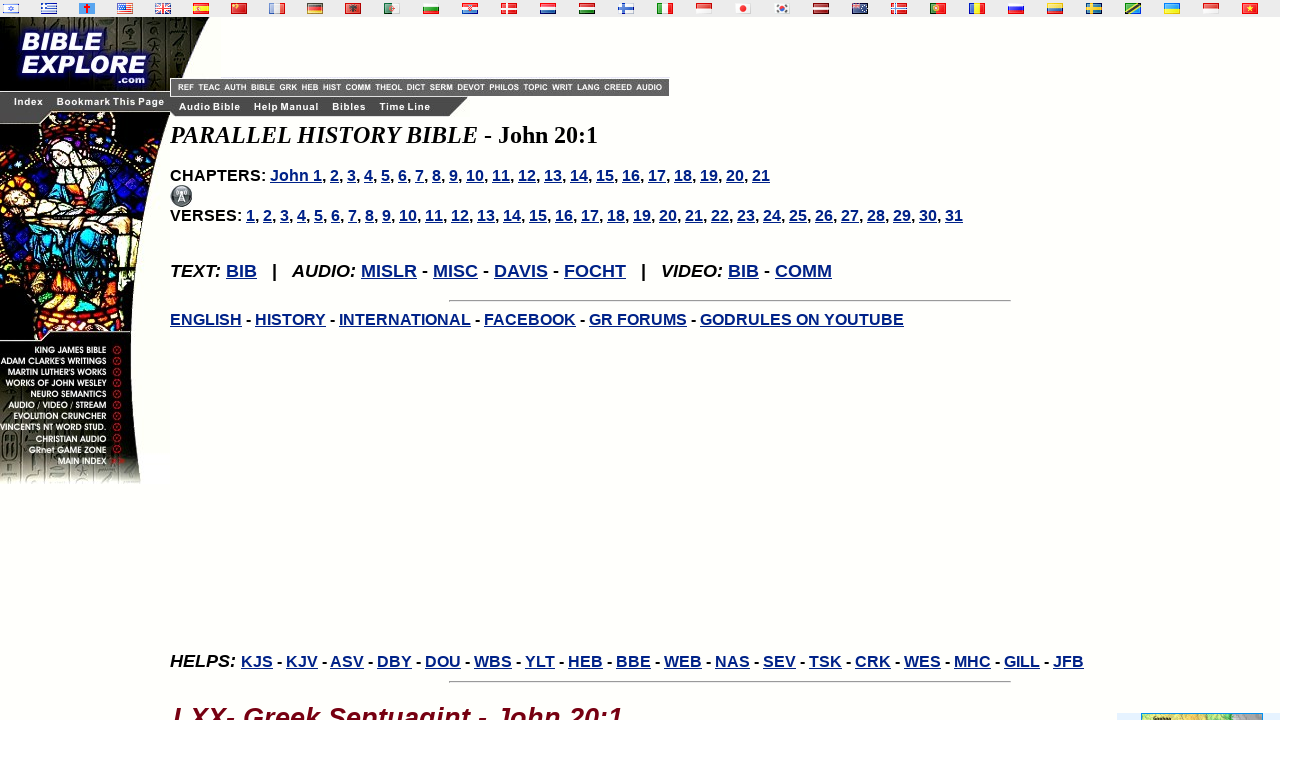

--- FILE ---
content_type: text/html
request_url: https://godrules.net/para2/joh/paraecfjoh20-1.htm
body_size: 7520
content:
<html>
<head>
<title>John 20:1 - The first day of the week cometh Mary Magdalene early, when it was yet dark, unto the sepulchre, and seeth the stone taken away from the sepulchre.</title>
<link rel="Shortcut Icon" href="/images/godrules.ico">
<link rel="Bookmark" href="/images/godrules.ico">
<link rel="stylesheet" href="/grscreen.css" type="text/css" media="Screen" />
<meta name="viewport" content="width=device-width, initial-scale=1.0">
<meta name="Description" content="John 20:1 - The first day of the week cometh Mary Magdalene early, when it was yet dark, unto the sepulchre, and seeth the stone taken away from the sepulchre.">
<meta name="keywords" CONTENT="John 20:1, bible study, early church fathers, early fathers, church fathers, augustine, polycarp, online bible, bible commentary, bible study tools, bible verse, king james bible, commentary, bible reference, early">
<meta http-equiv="Content-Type" content="text/html; charset=UTF-8">
<script type="text/javascript" async="false" src="//monu.delivery/site/8/a/697207-efde-41f4-981e-abea421abe8d.js" data-cfasync="false"></script>
<SCRIPT LANGUAGE="JavaScript"> 

<!-- Begin 

function newsite(load) 	{     msg = open("","results","scrollbars=yes,toolbar=no,width=345,height=370"); //You can play with the window site in the line above.  
if (navigator.appVersion.indexOf("2.0") != -1         || navigator.appVersion.indexOf("(X11") != -1         || navigator.appVersion.indexOf("(Mac") != -1) 		{          msg = open("","results","toolbar=no,width=350,height=340"); 		}     msg.location.href = load; 	} 

//This is the end-->
 </SCRIPT> <style>a:hover {color:#660000;}</style> 

<script type="text/javascript">

  var _gaq = _gaq || [];
  _gaq.push(['_setAccount', 'UA-1010576-1']);
  _gaq.push(['_trackPageview']);

  (function() {
    var ga = document.createElement('script'); ga.type = 'text/javascript'; ga.async = true;
    ga.src = ('https:' == document.location.protocol ? 'https://ssl' : 'http://www') + '.google-analytics.com/ga.js';
    var s = document.getElementsByTagName('script')[0]; s.parentNode.insertBefore(ga, s);
  })();

</script>
<script data-cfasync="false" type="text/javascript" src="//filamentapp.s3.amazonaws.com/dcc15f93344a3c07fde907e43cf98e9c.js" async="async"></script>

</head> <body><BODY BACKGROUND="/images/background3c2.gif" text="#000000" link="#002288" alink="#003388" vlink="#003388" leftmargin="0" topmargin="0" marginwidth="0" marginheight="0"> <font color="black"><!-- God Rules.NET - Included within the Bible/book are many links to dictionaries, history books, theological works, lexicons, and sermons. -->   

	<div id="flag"><table width="100%" BACKGROUND="/images/background3c3.gif"><tr><td width="2%" class="flagtxt"><a href="/library/hebrewgreek/interjoh20.htm" title="Hebrew Old Testament" target="_top"><img src="/images/il.gif" border="0"></a></td><td width="2%" class="flagtxt"><a href="/library/hebrewgreek/inter.htm#greek" title="Greek New Testament" target="_top"><img src="/images/gr.gif" border="0"></a></td><td width="2%" class="flagtxt"><a href="/library/vulgate/vulgatejoh20.htm" title="Latin Vulgate" target="_top"><img src="/images/lf.gif" border="0"></a></td><td width="2%" class="flagtxt"><a href="/library/web/webjoh20.htm" title="World English Bible" target="_top"><img src="/images/us.gif" border="0"></a></td><td width="2%" class="flagtxt"><a href="/library/kjv/kjvjoh20.htm" title="King James Bible" target="_top"><img src="/images/gb.gif" border="0"></a></td><td width="2%" class="flagtxt"><a href="/library/SAmerican/sev/sevjoh20.htm" title="Sagrades Escr. (SEV)" target="_top"><img src="/images/es.gif" border="0"></a></td><td width="2%" class="flagtxt"><a href="/library/SinoTibetan/chineseB5/chineseB5joh20.htm" title="Chinese Bible: Big5 & GB" target="_top"><img src="/images/cn.gif" border="0"></a></td><td width="2%" class="flagtxt"><a href="/library/IndoEuropean/frenchL/frenchLjoh20.htm" title="French: Louis Segond" target="_top"><img src="/images/fr.gif" border="0"></a></td><td width="2%" class="flagtxt"><a href="/library/IndoEuropean/germanL/germanLjoh20.htm" title="Luther Bibel" target="_top"><img src="/images/de.gif" border="0"></a></td><td width="2%" class="flagtxt"><a href="/library/IndoEuropean/albanian/albanianjoh20.htm" title="Albanian Bible" target="_top"><img src="/images/al.gif" border="0"></a></td><td width="2%" class="flagtxt"><a href="/library/Arabian/arabic/arabicjoh20.htm" title="Arabic Bible: Smith & Van Dyke" target="_top"><img src="/images/dz.gif" border="0"></a></td><td width="2%" class="flagtxt"><a href="/library/Slavic/bulgarian/bulgarianjoh20.htm" title="Bulgarian Bible" target="_top"><img src="/images/bg.gif" border="0"></a></td><td width="2%" class="flagtxt"><a href="/library/Slavic/croatian/croatianjoh20.htm" title="Croatian Bible" target="_top"><img src="/images/hr.gif" border="0"></a></td><td width="2%" class="flagtxt"><a href="/library/IndoEuropean/danish/danishjoh20.htm" title="Danish" target="_top"><img src="/images/dk.gif" border="0"></a></td><td width="2%" class="flagtxt"><a href="/library/IndoEuropean/dutch/dutchjoh20.htm" title="Dutch Bible: Staten Vertaling" target="_top"><img src="/images/nl.gif" border="0"></a></td><td width="2%" class="flagtxt"><a href="/library/IndoEuropean/hungarian/hungarianjoh20.htm" title="Hungarian Bible: Karoli" target="_top"><img src="/images/hu.gif" border="0"></a></td><td width="2%" class="flagtxt"><a href="/library/IndoEuropean/finnish/finnishjoh20.htm" title="Finnish: Pyha Raamattu" target="_top"><img src="/images/fi.gif" border="0"></a></td><td width="2%" class="flagtxt"><a href="/library/IndoEuropean/italian/italianjoh20.htm" title="Italian: Riveduta" target="_top"><img src="/images/it.gif" border="0"></a></td><td width="2%" class="flagtxt"><a href="/library/Austronesian/baru/barujoh20.htm" title="Baru Bibliya" target="_top"><img src="/images/id.gif" border="0"></a></td><td width="2%" class="flagtxt"><a href="/seasian.html" title="Japanese Section" target="_top"><img src="/images/jp.gif" border="0"></a></td><td width="2%" class="flagtxt"><a href="/library/SEAsian/korean/koreanjoh20.htm" title="Korean Bible" target="_top"><img src="/images/kr.gif" border="0"></a></td><td width="2%" class="flagtxt"><a href="/library/IndoEuropean/latvian/latvianjoh20.htm" title="Latvian NT" target="_top"><img src="/images/lv.gif" border="0"></a></td><td width="2%" class="flagtxt"><a href="/library/Austronesian/maori/maorijoh20.htm" title="Maori Bibliya" target="_top"><img src="/images/ck.gif" border="0"></a></td><td width="2%" class="flagtxt"><a href="/library/IndoEuropean/norwegian/norwegianjoh20.htm" title="Norwegian: Norsk Bibelselskap" target="_top"><img src="/images/no.gif" border="0"></a></td><td width="2%" class="flagtxt"><a href="/library/SAmerican/portuguese/portuguesejoh20.htm" title="Portugese Bible" target="_top"><img src="/images/pg.gif" border="0"></a></td><td width="2%" class="flagtxt"><a href="/library/Slavic/romanian/romanianjoh20.htm" title="Romanian Bible" target="_top"><img src="/images/ro.gif" border="0"></a></td><td width="2%" class="flagtxt"><a href="/library/Slavic/russian1982/russian1982joh20.htm" title="Russian 1982 Bible" target="_top"><img src="/images/ru.gif" border="0"></a></td><td width="2%" class="flagtxt"><a href="/library/SAmerican/shuar/shuarjoh20.htm" title="Shuar Biblia NT" target="_top"><img src="/images/ec.gif" border="0"></a></td><td width="2%" class="flagtxt"><a href="/library/IndoEuropean/swedish/swedishjoh20.htm" title="Swedish Bible" target="_top"><img src="/images/se.gif" border="0"></a></td><td width="2%" class="flagtxt"><a href="/library/African/swahili/swahilijoh20.htm" title="Swahili NT" target="_top"><img src="/images/tz.gif" border="0"></a></td><td width="2%" class="flagtxt"><a href="/library/Slavic/ukrainian/ukrainianjoh20.htm" title="Ukrainian Bible" target="_top"><img src="/images/ua.gif" border="0"></a></td><td width="2%" class="flagtxt"><a href="/library/Austronesian/uma/umajoh20.htm" title="Uma Bibliya NT" target="_top"><img src="/images/id.gif" border="0"></a></td><td width="2%" class="flagtxt"><a href="/library/SEAsian/vietnamese/vietnamesejoh20.htm" title="Vietnamese Bible" target="_top"><img src="/images/vn.gif" border="0"></a></td></tr></table></div>	

<TABLE WIDTH=100% BORDER=0 CELLPADDING=0 CELLSPACING=0 BACKGROUND="/images/background3c2.gif">	<TR VALIGN=TOP>    <TD width=170> <div id="side"><IMG SRC="/graphics/NEW_SIDE_REF_E6.jpg" USEMAP="#NEW_SIDE_LINKS" BORDER="0"><br>
 <br>
<script async src="https://pagead2.googlesyndication.com/pagead/js/adsbygoogle.js?client=ca-pub-1116476291714909"
     crossorigin="anonymous"></script>
<!-- Godrules Side 160x600 -->
<ins class="adsbygoogle"
     style="display:inline-block;width:160px;height:600px"
     data-ad-client="ca-pub-1116476291714909"
     data-ad-slot="3178388566"></ins>
<script>
     (adsbygoogle = window.adsbygoogle || []).push({});
</script><br><br><b><font size=2><a href="mailto:optasia_mail@yahoo.com"><font color="0033CC">Bad Advertisement? </font></a></font></b><br><br><b><font size=4><i>News & Reviews:</i></font><font size=2><li><a href="/worldnews.htm"><font color="0033CC">World News </font></a><li><a href="/moviereviews.htm"><font color="0033CC">Movie Reviews </font></a><li><a href="/searchbk.htm"><font color="0033CC">Book Search </font></a></font></b><br><br><b><a href="http://www.wayofthemaster.com/" target=_new><font color="0033CC">Are you a Christian? </font></a></b><br><br><b><font size=4><i>Online Store:</i></font><font size=2><li><a href="http://www.saledaddy.com/" target="_new"><font color="0033CC">Your Own eBook/eBay Business </font></a><li><a href="http://stores.ebay.com/Electronics-Music-Items-and-More" target="_new"><font color="0033CC">Visit Our eBay Store </font></a></font></b><br><br><a href="http://www.saledaddy.com/" TARGET=_top><img src="/images/saledaddy_E.jpg" alt="Automated eBook Business" border=0></a><br><br><a href="/kyrgyzstan.htm" TARGET=_top><img src="/images/wolsupport_E.jpg" border=0></a><br><br></div></TD><MAP NAME="NEW_SIDE_LINKS">   <AREA SHAPE="RECT" ALT="King James Bible" COORDS="2,330,110,340" HREF="/library/kjv/kjv.htm">   <AREA SHAPE="RECT" ALT="Adam Clarke Bible Commentary" COORDS="2,341,110,351" HREF="/library/clarke/clarke.htm">   <AREA SHAPE="RECT" ALT="Martin Luther's Writings" COORDS="2,352,110,362" HREF="/library/luther/luther.htm">   <AREA SHAPE="RECT" ALT="Wesley's Sermons and Commentary" COORDS="2,363,110,373" HREF="/library/wesley/wesley.htm">   <AREA SHAPE="RECT" ALT="Neurosemantics" COORDS="2,374,110,384" href="/neurosemantics.html">   <AREA SHAPE="RECT" ALT="Audio / Video Bible" COORDS="2,385,110,395" HREF="/library/oldkjv/kjv.htm">   <AREA SHAPE="RECT" ALT="Evolution Cruncher Creation Science" COORDS="2,396,110,406" HREF="/evolutioncruncher/CruncherTOC.htm">   <AREA SHAPE="RECT" ALT="Vincent New Testament Word Studies" COORDS="2,407,110,417" HREF="/library/vincent/vincent.htm">   <AREA SHAPE="RECT" ALT="KJV Audio Bible" COORDS="2,418,110,428" href="/audiobible-index.html">   <AREA SHAPE="RECT" ALT="Family videogames" COORDS="2,429,110,439" HREF="/videogames/">   <AREA SHAPE="RECT" ALT="Christian author" COORDS="2,440,110,450" href="/authors-index.html">   <AREA SHAPE="RECT" ALT="Godrules.NET Main Page" COORDS="12,79,47,91" href="/index.html">   <AREA SHAPE="RECT" ALT="Add to Favorites" COORDS="54,79,168,91" HREF="javascript:void(0);" onClick="window.external.AddFavorite(parent.location.href, parent.document.title);">   <AREA SHAPE="RECT" ALT="Godrules.NET Main Page" COORDS="1,10,167,63" href="/index.html"></MAP><td width=100% align=left><TABLE WIDTH=95% BORDER=0 CELLPADDING=0 CELLSPACING=0 BACKGROUND="/images/background3c2.gif"><TR><TD width=51><div id="side2"><IMG SRC="/graphics/NEW_TOP_UPPER_E.jpg" usemap="#NEW_TOPUPPER_PRE" BORDER="0"></div></TD><TD align=left valign=bottom BGCOLOR="fffffa"><TABLE WIDTH=100% BORDER=0 CELLPADDING=0 CELLSPACING=0 BACKGROUND="/images/background3c2.gif"><TR><td><script async src="https://pagead2.googlesyndication.com/pagead/js/adsbygoogle.js?client=ca-pub-1116476291714909"
     crossorigin="anonymous"></script>
<!-- Godrules Fixed 468x60 -->
<ins class="adsbygoogle"
     style="display:inline-block;width:468px;height:60px"
     data-ad-client="ca-pub-1116476291714909"
     data-ad-slot="5759916929"></ins>
<script>
     (adsbygoogle = window.adsbygoogle || []).push({});
</script></td></tr><tr><td><IMG SRC="/graphics/NEW_TOP_UPPER_3.jpg" usemap="#NEW_TOPUPPER_LINK" BORDER="0"></td></tr></table></TD>  </TR></TABLE><TABLE WIDTH=95% BORDER=0 CELLPADDING=0 CELLSPACING=0>  <TR>     <TD> <IMG SRC="/graphics/NEW_TOP_LOWER_E.jpg" USEMAP="#NEW_TOP_LINKS" BORDER="0"></TD>  </TR></TABLE><MAP NAME="NEW_TOP_LINKS">   <AREA SHAPE="RECT" COORDS="7,4,72,17" href="/audiobible-index.html">   <AREA SHAPE="RECT" COORDS="82,4,151,17" href="/help.htm">   <AREA SHAPE="RECT" COORDS="160,4,197,17" href="/bibles.html">   <AREA SHAPE="RECT" COORDS="207,4,262,17" href="/timeline.html"></MAP><MAP NAME="NEW_TOPUPPER_LINK">   <AREA SHAPE="RECT" COORDS="01,03,27,15" href="/authors-index.html">   <AREA SHAPE="RECT" COORDS="27,03,56,15" href="/bibles-index.html">   <AREA SHAPE="RECT" COORDS="56,03,78,15" href="/wordstudy-index.html">   <AREA SHAPE="RECT" COORDS="78,03,99,15" href="/wordstudy-index.html">   <AREA SHAPE="RECT" COORDS="99,03,122,15" href="/history-index.html">   <AREA SHAPE="RECT" COORDS="122,03,152,15" href="/commentary-index.html">   <AREA SHAPE="RECT" COORDS="152,03,183,15" href="/theology-index.html">   <AREA SHAPE="RECT" COORDS="183,03,206,15" href="/dictionary-index.html">   <AREA SHAPE="RECT" COORDS="206,03,234,15" href="/sermons-index.html">   <AREA SHAPE="RECT" COORDS="234,03,265,15" href="/devotional-index.html">   <AREA SHAPE="RECT" COORDS="265,03,300,15" href="/philosophy-index.html">   <AREA SHAPE="RECT" COORDS="300,03,328,15" href="/topical-index.html">   <AREA SHAPE="RECT" COORDS="328,03,353,15" href="/smallwrit-index.html">   <AREA SHAPE="RECT" COORDS="353,03,381,15" href="/foreign-index.html">   <AREA SHAPE="RECT" COORDS="381,03,413,15" href="/creeds-index.html">   <AREA SHAPE="RECT" COORDS="413,03,444,15" href="/music-index.html"></MAP><MAP NAME="NEW_TOPUPPER_PRE">  <AREA SHAPE="RECT" COORDS="05,64,26,75" href="/reference-index.html">   <AREA SHAPE="RECT" COORDS="26,64,53,75" href="/teaching-index.html">  </MAP>
  <b> <h2 style="margin-top:5px;margin-bottom:0px;"><i>PARALLEL HISTORY BIBLE </i>- John 20:1 </i></h2>	 <br><font face="Arial,Helvetica"><font size="3">CHAPTERS: <a href="/para2/joh/paraecfjoh1-1.htm">John 1</a>, <a href="/para2/joh/paraecfjoh2-1.htm">2</a>, <a href="/para2/joh/paraecfjoh3-1.htm">3</a>, <a href="/para2/joh/paraecfjoh4-1.htm">4</a>, <a href="/para2/joh/paraecfjoh5-1.htm">5</a>, <a href="/para2/joh/paraecfjoh6-1.htm">6</a>, <a href="/para2/joh/paraecfjoh7-1.htm">7</a>, <a href="/para2/joh/paraecfjoh8-1.htm">8</a>, <a href="/para2/joh/paraecfjoh9-1.htm">9</a>, <a href="/para2/joh/paraecfjoh10-1.htm">10</a>, <a href="/para2/joh/paraecfjoh11-1.htm">11</a>, <a href="/para2/joh/paraecfjoh12-1.htm">12</a>, <a href="/para2/joh/paraecfjoh13-1.htm">13</a>, <a href="/para2/joh/paraecfjoh14-1.htm">14</a>, <a href="/para2/joh/paraecfjoh15-1.htm">15</a>, <a href="/para2/joh/paraecfjoh16-1.htm">16</a>, <a href="/para2/joh/paraecfjoh17-1.htm">17</a>, <a href="/para2/joh/paraecfjoh18-1.htm">18</a>, <a href="/para2/joh/paraecfjoh19-1.htm">19</a>, <a href="/para2/joh/paraecfjoh20-1.htm">20</a>, <a href="/para2/joh/paraecfjoh21-1.htm">21</a> </font></font> &nbsp;&nbsp;&nbsp;&nbsp; <div id="mmt-dda7ce1a-3875-4399-9c91-7c9515aedf37"></div><script type="text/javascript" data-cfasync="false">$MMT = window.$MMT || {}; $MMT.cmd = $MMT.cmd || [];$MMT.cmd.push(function(){ $MMT.display.slots.push(["dda7ce1a-3875-4399-9c91-7c9515aedf37"]); })</script> <A href="/radio.htm" onClick="newsite('/radio.htm'); return false"><img src="/images/radio_icon.jpg" border="0"></a>
  
	 <br><font face="Arial,Helvetica"><font size="3">VERSES: <a href="/para2/joh/paraecfjoh20-1.htm">1</a>, <a href="/para2/joh/paraecfjoh20-2.htm">2</a>, <a href="/para2/joh/paraecfjoh20-3.htm">3</a>, <a href="/para2/joh/paraecfjoh20-4.htm">4</a>, <a href="/para2/joh/paraecfjoh20-5.htm">5</a>, <a href="/para2/joh/paraecfjoh20-6.htm">6</a>, <a href="/para2/joh/paraecfjoh20-7.htm">7</a>, <a href="/para2/joh/paraecfjoh20-8.htm">8</a>, <a href="/para2/joh/paraecfjoh20-9.htm">9</a>, <a href="/para2/joh/paraecfjoh20-10.htm">10</a>, <a href="/para2/joh/paraecfjoh20-11.htm">11</a>, <a href="/para2/joh/paraecfjoh20-12.htm">12</a>, <a href="/para2/joh/paraecfjoh20-13.htm">13</a>, <a href="/para2/joh/paraecfjoh20-14.htm">14</a>, <a href="/para2/joh/paraecfjoh20-15.htm">15</a>, <a href="/para2/joh/paraecfjoh20-16.htm">16</a>, <a href="/para2/joh/paraecfjoh20-17.htm">17</a>, <a href="/para2/joh/paraecfjoh20-18.htm">18</a>, <a href="/para2/joh/paraecfjoh20-19.htm">19</a>, <a href="/para2/joh/paraecfjoh20-20.htm">20</a>, <a href="/para2/joh/paraecfjoh20-21.htm">21</a>, <a href="/para2/joh/paraecfjoh20-22.htm">22</a>, <a href="/para2/joh/paraecfjoh20-23.htm">23</a>, <a href="/para2/joh/paraecfjoh20-24.htm">24</a>, <a href="/para2/joh/paraecfjoh20-25.htm">25</a>, <a href="/para2/joh/paraecfjoh20-26.htm">26</a>, <a href="/para2/joh/paraecfjoh20-27.htm">27</a>, <a href="/para2/joh/paraecfjoh20-28.htm">28</a>, <a href="/para2/joh/paraecfjoh20-29.htm">29</a>, <a href="/para2/joh/paraecfjoh20-30.htm">30</a>, <a href="/para2/joh/paraecfjoh20-31.htm">31</a> 	
 

 <br><br><div id="ad01t"></div></font> 

<font face="Arial,Helvetica"><font size="4">


<p><i>TEXT:</i> <a href="http://nasb.scripturetext.com/john/20.htm" rel="nofollow" target=_new>BIB</a> &nbsp;&nbsp;|&nbsp;&nbsp; <i>AUDIO:</i> <a href="http://www.firefighters.org/m3u/missler/09475.m3u" rel="nofollow" target=_new>MISLR</a> - <a href="http://www.blueletterbible.org/audio_video/stedman_ray/Jhn/3876.ram">MISC</a> - <a href="http://www.blueletterbible.org/audio_video/davis_bob/Jhn/43-JHN-020-001.ram">DAVIS</a> - <a href="http://www.blueletterbible.org/audio_video/focht_joe/Jhn/wed31024.ram" rel="nofollow" target=_new>FOCHT</a> &nbsp;&nbsp;|&nbsp;&nbsp; <i>VIDEO:</i> <a href="http://www.thebible.net/video/john/john26.html" rel="nofollow" target=_new>BIB</a> - <a href="http://www.freebiblecommentary.org/video/nt/john/john06d-bb.wmv">COMM</a>


<hr width=50%>
<font size="3"><a href="/para/joh/paralleljoh20-1.htm">ENGLISH</a> - <a href="/para2/joh/paraecfjoh20-1.htm">HISTORY</a> - <a href="/para3/joh/paraintjoh20-1.htm">INTERNATIONAL</a> - <A href="http://www.facebook.com/Godrulesnet" target=_new>FACEBOOK</A> - <A href="/phpBB3/" target=_new>GR FORUMS</A> - <A href="https://www.youtube.com/user/arwoodco1" target=_new>GODRULES ON YOUTUBE</A></font>

<div id="ad01mid"><script async src="https://pagead2.googlesyndication.com/pagead/js/adsbygoogle.js?client=ca-pub-1116476291714909"
     crossorigin="anonymous"></script>
<!-- Godrules Display Horizontal -->
<ins class="adsbygoogle"
     style="display:block"
     data-ad-client="ca-pub-1116476291714909"
     data-ad-slot="3947872304"
     data-ad-format="auto"
     data-full-width-responsive="true"></ins>
<script>
     (adsbygoogle = window.adsbygoogle || []).push({});
</script></div><br>

<br><i>HELPS:</i> <font size="3"><a href="/library/kjvstrongs/kjvstrongsjoh20.htm#1">KJS</a> - <a href="/library/kjv/kjvjoh20.htm#1">KJV</a> - <a href="/library/oldasv/oldasvjoh20.htm#1">ASV</a> - <a href="/library/darby/darbyjoh20.htm#1">DBY</a> - <a href="/library/douay/douayjoh20.htm#1">DOU</a> - <a href="/library/webster/websterjoh20.htm#1">WBS</a> - <a href="/library/youngs/youngsjoh20.htm#1">YLT</a> - <a href="/library/hebrewgreek/interjoh20.htm#1">HEB</a> - <a href="/library/bbe/bbejoh20.htm#1">BBE</a> - <a href="/library/web/webjoh20.htm#1">WEB</a> - <a href="/library/nasb/nasbjoh20.htm#1">NAS</a> - <a href="/library/sev/sevjoh20.htm#1">SEV</a> - <a href="/library/treasury/treasuryjoh20.htm#1">TSK</a> - <a href="/library/clarke/clarkejoh20.htm#1">CRK</a> - <a href="/library/wesley/wesleyjoh20.htm#1">WES</a> - <a href="/library/henry/henryjoh20.htm#1">MHC</a> - <a href="/library/gill/28gilljoh20.htm#1">GILL</a> - <a href="/library/jfbcomm/jfbcommjoh20.htm#1">JFB</a></font>
<hr width=50%>

<table width=100%><tr><td width="90%" valign=top><b>
<font face="Arial,Helvetica"><font size="4">

<p>	<a name="lxx43-20-1"><h2 style="margin-top:8px;margin-bottom:8px;"><font color="770011"><i>LXX- Greek Septuagint - John 20:1 </i></font></h2>	<font size= "4">τη <font size=1><A HREF="/library/strongs2b/gre3588.htm" onClick="newsite('/library/strongs2b/gre3588.htm'); return false">3588</A></font> δε <font size=1><A HREF="/library/strongs2b/gre1161.htm" onClick="newsite('/library/strongs2b/gre1161.htm'); return false">1161</A></font> μια <font size=1><A HREF="/library/strongs2b/gre1520.htm" onClick="newsite('/library/strongs2b/gre1520.htm'); return false">1520</A></font> των <font size=1><A HREF="/library/strongs2b/gre3588.htm" onClick="newsite('/library/strongs2b/gre3588.htm'); return false">3588</A></font> σαββατων <font size=1><A HREF="/library/strongs2b/gre4521.htm" onClick="newsite('/library/strongs2b/gre4521.htm'); return false">4521</A></font> μαρια <font size=1><A HREF="/library/strongs2b/gre3137.htm" onClick="newsite('/library/strongs2b/gre3137.htm'); return false">3137</A></font> η <font size=1><A HREF="/library/strongs2b/gre3588.htm" onClick="newsite('/library/strongs2b/gre3588.htm'); return false">3588</A></font> μαγδαληνη <font size=1><A HREF="/library/strongs2b/gre3094.htm" onClick="newsite('/library/strongs2b/gre3094.htm'); return false">3094</A></font> ερχεται <font size=1><A HREF="/library/strongs2b/gre2064.htm" onClick="newsite('/library/strongs2b/gre2064.htm'); return false">2064</A></font> <font size=1><A HREF="/library/strongs2b/gre5736.htm" onClick="newsite('/library/strongs2b/gre5736.htm'); return false">5736</A></font> πρωι <font size=1><A HREF="/library/strongs2b/gre4404.htm" onClick="newsite('/library/strongs2b/gre4404.htm'); return false">4404</A></font> σκοτιας <font size=1><A HREF="/library/strongs2b/gre4653.htm" onClick="newsite('/library/strongs2b/gre4653.htm'); return false">4653</A></font> ετι <font size=1><A HREF="/library/strongs2b/gre2089.htm" onClick="newsite('/library/strongs2b/gre2089.htm'); return false">2089</A></font> ουσης <font size=1><A HREF="/library/strongs2b/gre5607.htm" onClick="newsite('/library/strongs2b/gre5607.htm'); return false">5607</A></font> <font size=1><A HREF="/library/strongs2b/gre5752.htm" onClick="newsite('/library/strongs2b/gre5752.htm'); return false">5752</A></font> εις <font size=1><A HREF="/library/strongs2b/gre1519.htm" onClick="newsite('/library/strongs2b/gre1519.htm'); return false">1519</A></font> το <font size=1><A HREF="/library/strongs2b/gre3588.htm" onClick="newsite('/library/strongs2b/gre3588.htm'); return false">3588</A></font> μνημειον <font size=1><A HREF="/library/strongs2b/gre3419.htm" onClick="newsite('/library/strongs2b/gre3419.htm'); return false">3419</A></font> και <font size=1><A HREF="/library/strongs2b/gre2532.htm" onClick="newsite('/library/strongs2b/gre2532.htm'); return false">2532</A></font> βλεπει <font size=1><A HREF="/library/strongs2b/gre991.htm" onClick="newsite('/library/strongs2b/gre991.htm'); return false">991</A></font> <font size=1><A HREF="/library/strongs2b/gre5719.htm" onClick="newsite('/library/strongs2b/gre5719.htm'); return false">5719</A></font> τον <font size=1><A HREF="/library/strongs2b/gre3588.htm" onClick="newsite('/library/strongs2b/gre3588.htm'); return false">3588</A></font> λιθον <font size=1><A HREF="/library/strongs2b/gre3037.htm" onClick="newsite('/library/strongs2b/gre3037.htm'); return false">3037</A></font> ηρμενον <font size=1><A HREF="/library/strongs2b/gre142.htm" onClick="newsite('/library/strongs2b/gre142.htm'); return false">142</A></font> <font size=1><A HREF="/library/strongs2b/gre5772.htm" onClick="newsite('/library/strongs2b/gre5772.htm'); return false">5772</A></font> εκ <font size=1><A HREF="/library/strongs2b/gre1537.htm" onClick="newsite('/library/strongs2b/gre1537.htm'); return false">1537</A></font> του <font size=1><A HREF="/library/strongs2b/gre3588.htm" onClick="newsite('/library/strongs2b/gre3588.htm'); return false">3588</A></font> μνημειου <font size=1><A HREF="/library/strongs2b/gre3419.htm" onClick="newsite('/library/strongs2b/gre3419.htm'); return false">3419</A></font> </font>		


	<a name="douay43-20-1"><hr width=50%><h2 style="margin-top:8px;margin-bottom:8px;"><font color="770011"><i>Douay Rheims Bible </i></font></h2>AND on the first day of the week, Mary Magdalen cometh early, when it was yet dark, unto the sepulchre; and she saw the stone taken away from the sepulchre. 	


	<a name="kjv43-20-1"><hr width=50%><h2 style="margin-top:8px;margin-bottom:8px;"><font color="770011"><i>King James Bible - John 20:1 </i></font></h2>The first day of the week cometh Mary Magdalene early, when it was yet dark, unto the sepulchre, and seeth the stone taken away from the sepulchre.	


	<a name="web43-20-1"><hr width=50%><h2 style="margin-top:8px;margin-bottom:8px;"><font color="770011"><i>World English Bible </i></font></h2>Now on the first day of the week, Mary Magdalene went early, while it was still dark, to the tomb, and saw the stone taken away from the tomb.	


	<a name="ecflinks43-20-1"><hr width=50%><h2 style="margin-top:8px;margin-bottom:8px;"><font color="770011"><i>Early Church Father Links </i></font></h2><font size=3>	<a class="TOC" href="/library/ecf/npnf101.vii.1.XXXVI.htm#vii.1.XXXVI-p44">Npnf-101 vii.1.XXXVI Pg 44</a>,	<a class="TOC" href="/library/ecf/npnf106.vi.vi.xxv.htm#vi.vi.xxv-p40">Npnf-106 vi.vi.xxv Pg 40</a>,	<a class="TOC" href="/library/ecf/npnf107.iii.cxxi.htm#iii.cxxi-p2">Npnf-107 iii.cxxi Pg 2</a>,	<a class="TOC" href="/library/ecf/npnf108.ii.XXII.htm#ii.XXII-p6">Npnf-108 ii.XXII Pg 6</a>,	<a class="TOC" href="/library/ecf/npnf114.iv.lxxxvii.htm#iv.lxxxvii-p70">Npnf-114 iv.lxxxvii Pg 70</a>,	<a class="TOC" href="/library/ecf/npnf114.v.lxxxvii.htm#v.lxxxvii-p70">Npnf-114 v.lxxxvii Pg 70</a>,	<a class="TOC" href="/library/ecf/npnf206.v.CXX.htm#v.CXX-p7">Npnf-206 v.CXX Pg 7</a>,	<a class="TOC" href="/library/ecf/npnf206.v.CXX.htm#v.CXX-p9">Npnf-206 v.CXX Pg 9</a>,	<a class="TOC" href="/library/ecf/npnf207.ii.xviii.htm#ii.xviii-p84">Npnf-207 ii.xviii Pg 84</a>	


	<a name="wwb43-20-1"><hr width=50%><h2 style="margin-top:8px;margin-bottom:8px;"><font color="770011"><i>World Wide Bible Resources </i></font></h2><font size=4> <br><a href="http://www.ccel.org/wwsb/John/20/1" target=_blank>John 20:1</a> 

<a name="ecf43-20-1"><hr width=50%><h2 style="margin-top:8px;margin-bottom:8px;"><font color="770011"><i>Early Christian Commentary - (A.D. 100 - A.D. 325) </i></font></h2><font size=3>	<p><font size=4><a class="TOC" href="/library/ecf/anf02.vi.iii.ii.vii.htm#vi.iii.ii.vii-p16.1">Anf-02 vi.iii.ii.vii Pg 16.1</a></font><br><a name="zzzz~vi.iii.ii.vii-p16.1"> </p><hr width=50%> <p><font size=4><a class="TOC" href="/library/ecf/anf01.ix.viii.lii.htm#ix.viii.lii-p8">Anf-01 ix.viii.lii Pg 8</a></font><br> <a href="/para/joh/paralleljoh20-26.htm">John xx. 26</a>. </p> And as He slept, so did He also rule the <a href="/library/topics/topic1678.htm">sea</a>, the <a href="/library/topics/topic2052.htm">winds</a>, and the <a href="/library/topics/topic1802.htm">storms</a>. And as He <a href="/library/topics/topic1823.htm">suffered</a>, so also is He alive, and life-giving, and healing all our <a href="/library/topics/topic1010.htm">infirmity</a>. And as He <a href="/library/topics/topic553.htm">died</a>, so is He also the Resurrection of the dead. He <a href="/library/topics/topic1823.htm">suffered</a> <a href="/library/topics/topic1700.htm">shame</a> on <a href="/library/topics/topic605.htm">earth</a>, while He is higher than all <a href="/library/topics/topic822.htm">glory</a> and <a href="/library/topics/topic1453.htm">praise</a> in <a href="/library/topics/topic913.htm">heaven</a>; who, &#8220;though He was crucified through <a href="/library/topics/topic2031.htm">weakness</a>, yet He liveth by <a href="/library/topics/topic579.htm">divine</a> power;&#8221;<font size=3><sup class="Note">4909</sup></font> <p><a name="ix.viii.lii-p8.2"></a>  <font size=3><sup class="Note">4909</sup></font><font size=3><b>  </p><hr width=50%> <p><font size=4><a class="TOC" href="/library/ecf/npnf201.iii.vii.xx.htm#iii.vii.xx-p7">Npnf-201 iii.vii.xx Pg 7</a></font><br><a name="zzzz~iii.vii.xx-p7"> 


	<a name="ederlinks43-20-1"><hr width=50%><h2 style="margin-top:8px;margin-bottom:8px;"><font color="770011"><i>Edersheim Bible History </i></font></h2><font size="3">	<p><a class="TOC" href="http://www.ccel.org/ccel/edersheim/lifetimes.x.xvi.html#x.xvi-p5.1">Lifetimes x.xvi Pg 5.1</a>,	<a class="TOC" href="http://www.ccel.org/ccel/edersheim/lifetimes.x.xvii.html#x.xvii-p7.1">Lifetimes x.xvii Pg 7.1</a>,	<a class="TOC" href="http://www.ccel.org/ccel/edersheim/lifetimes.x.xvii.html#x.xvii-p1.4">Lifetimes x.xvii Pg 1.4</a>,	<a class="TOC" href="http://www.ccel.org/ccel/edersheim/sketches.v.html#v-p8.5">Sketches v Pg 8.5</a>,	<a class="TOC" href="http://www.ccel.org/ccel/edersheim/sketches.xii.html#xii-p10.5">Sketches xii Pg 10.5</a>,	<a class="TOC" href="http://www.ccel.org/ccel/edersheim/temple.xi.html#xi-p3.12">Temple xi Pg 3.12</a>	


	<a name="tsk20-1"><hr width=50%><h2 style="margin-top:8px;margin-bottom:8px;"><font color="770011"><i>Treasury of Scriptural Knowledge, Chapter 20</i></font></h2><font size=4><pre>VERSE 	(1) - <p><a href="/library/kjv/kjvjoh20.htm">:19,26</a> <a href="/para2/act/paraecfact20-7.htm">Ac 20:7</a> <a href="/para2/1cor/paraecf1cor16-2.htm">1Co 16:2</a> <a href="/para2/rev/paraecfrev1-10.htm">Re 1:10</a>	</font></font>


</pre>	
</FONT></FONT> 

</td>
<td valign=top width=170><div id="biblemaps">
<br>
<iframe src="https://biblescan.com/sidepanel/john/20-1.htm" rel=nofollow name="cwindow" frameborder="0" scrolling="no" style="border:0; height:2000; overflow:auto; width:170"></iframe></div>


</td></tr></table>	
 

<p><a href="/para2/parallel.htm"><font face="Arial,Helvetica"><font size="2" color="0033CC">PARALLEL VERSE BIBLE</font></font></a> 

<!-- God Rules.NET--> 
<p>



<p><CENTER><a href="/main.htm"><img src="/images/return.gif" align="center" ALT="God Rules.NET" border="0"></a></i></CENTER> 




 </b>  
<script type="text/javascript">
var infolinks_pid = 3250303;
var infolinks_wsid = 0;
</script>
<script type="text/javascript" src="http://resources.infolinks.com/js/infolinks_main.js"></script>

</BODY></HTML> 




--- FILE ---
content_type: text/html
request_url: https://biblescan.com/sidepanel/john/20-1.htm
body_size: 2782
content:
<html><head><title>Bible Verse Illustrations for John 20:1</title><meta http-equiv="Content-Type" content="text/html; charset=iso-8859-1"></head><link rel="stylesheet" type="text/css" href="/stylesidepanel.css"><body vlink="#0092F2" alink="#0092F2"><style>A:link {text-decoration:underline; color:#0092F2; } A:visited {text-decoration:underline; color:#0092F2; } A:hover {text-decoration:underline; color:99D6FF}</style><div align="center"><span class="leftslide"><a href="http://bibleatlas.org/jerusalem.htm" target="_top"><img src="/thumbatlas/jerusalem.jpg" title="Atlas with Encyclopedia" width="120" height="120" border="1"><br>Jerusalem</a><br><br><a href="http://bibleatlas.org/regional/jerusalem.htm" target="_top"><img src="/thumbregions/jerusalem.jpg" title="Regional View" width="120" height="120" border="1"><br>Jerusalem and Region</a><br><br><a href="http://bibleencyclopedia.com/places/Jerusalem_from_Mount_of_Olives.htm" target="_top"><img src="/thumbplaces/Jerusalem_from_Mt_of_Olives,_tb012603.jpg" title="Photo and Encyclopedia Article" width="120" border="1"><br>Jerusalem from Mount of Olives</a><br><br><a href="http://bibleencyclopedia.com/goodsalt/John_20_Peter_and_John_Run_to_the_Tomb.htm" target="_top"><img src="/gsmedium/stdas0530.jpg" title="Illustration and Scripture" width="120" border="1"><br>Peter and John Run to the Tomb</a><br><br><a href="http://bibleencyclopedia.com/goodsalt/John_20_Peter_and_John_at_Tomb.htm" target="_top"><img src="/gsmedium/stdas0712.jpg" title="Illustration and Scripture" width="120" border="1"><br>Peter and John at Tomb</a><br><br><a href="http://bibleencyclopedia.com/goodsalt/John_20_Empty_Tomb.htm" target="_top"><img src="/gsmedium/wjpas0549.jpg" title="Illustration and Scripture" width="120" border="1"><br>Empty Tomb</a><br><br><a href="http://bibleencyclopedia.com/goodsalt/John_20.htm" target="_top"><img src="/gsmedium/wjpas0637.jpg" title="Illustration and Scripture" width="120" border="1"><br>John 20</a><br><br><a href="http://bibleencyclopedia.com/pictures/John_20_Mary_finds_Jesus'_empty_tomb.htm" target="_top"><img src="/thumbpictures/Mary_finds_empty_tomb_1130-1280.jpg" title="Illustration and Scripture" width="120" border="1"><br>Mary finds Jesus' empty tomb </a><br><br><a href="http://bibleencyclopedia.com/slides/john/20-1.htm" title="Slide of John 20:1 NASB" target="_top"><img src="/thumbnasb/NASB_John_20-1.jpg" width="120" border="1"><br>John 20:1 NASB</a><br><br><a href="http://bibleencyclopedia.com/slides/john/20-1.htm" title="Slide of John 20:1 KJV" target="_top"><img src="/thumbkjv/KJV_John_20-1.jpg" width="120" border="1"><br>John 20:1 KJV</a><br><iframe src="/newside.htm" width=100% height="1200" scrolling=no frameborder="0" cellpadding=0></iframe></span></div></body></html>

--- FILE ---
content_type: text/html; charset=utf-8
request_url: https://www.google.com/recaptcha/api2/aframe
body_size: 268
content:
<!DOCTYPE HTML><html><head><meta http-equiv="content-type" content="text/html; charset=UTF-8"></head><body><script nonce="H-OH4jqp96PcAEpNHV_oJw">/** Anti-fraud and anti-abuse applications only. See google.com/recaptcha */ try{var clients={'sodar':'https://pagead2.googlesyndication.com/pagead/sodar?'};window.addEventListener("message",function(a){try{if(a.source===window.parent){var b=JSON.parse(a.data);var c=clients[b['id']];if(c){var d=document.createElement('img');d.src=c+b['params']+'&rc='+(localStorage.getItem("rc::a")?sessionStorage.getItem("rc::b"):"");window.document.body.appendChild(d);sessionStorage.setItem("rc::e",parseInt(sessionStorage.getItem("rc::e")||0)+1);localStorage.setItem("rc::h",'1769215526846');}}}catch(b){}});window.parent.postMessage("_grecaptcha_ready", "*");}catch(b){}</script></body></html>